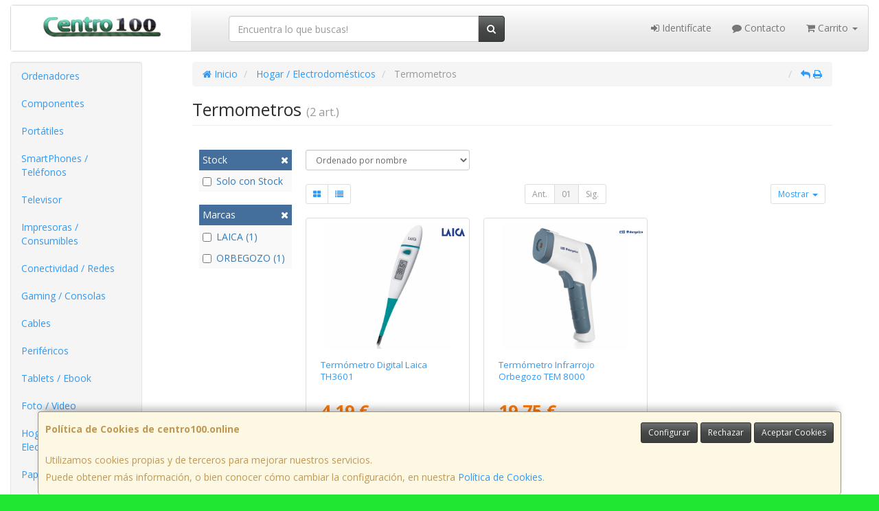

--- FILE ---
content_type: text/css
request_url: https://www.centro100.online/assets/css/e_style.min.css?v=9
body_size: 73
content:
@import url("https://fonts.googleapis.com/css?family=Open+Sans:400,700,300");html{height:100%}body{font-family:"Open Sans";color:#333333!important;background:#1ee832}a,a:active{}a.activo,a:hover{}h1{}h2{}h3{}h4{}